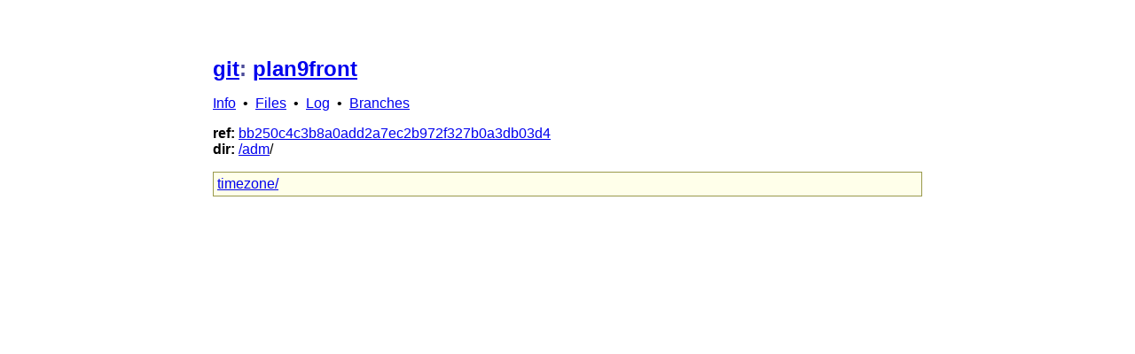

--- FILE ---
content_type: text/html; charset=utf-8
request_url: http://git.9front.org/plan9front/plan9front/bb250c4c3b8a0add2a7ec2b972f327b0a3db03d4/adm/f.html
body_size: 2254
content:

	<!DOCTYPE html>
	<html>
	
	<head>
		<style type="text/css">
			body{
				padding: 3em;
				margin: auto;
				min-width: min(95vw, 50em);
				width: min-content;
				font-family: sans-serif;
				tab-space: 8;
			}
			h1{
				font-size: 1.5em;
				color: #4c4c99;
			}
			h2{
				font-size: 1.3em;
				color: #4c4c99;
			}
			h3{
				font-size: 1em;
				color: #4c4c99;
			}

			#code{
				background: #ffffea;
				border: 1px solid #99994c;
				overflow: auto;
				padding: 4px;
			}

			#commit{
				font-family: sans-serif;
				background: #eeeeee;
				border: 1px solid #cccccc;
				padding: 4px;
			}

			#diff{
				font-family: monospace;
				border: 2px solid #efefef;
			}

			#diff #files{
				background: #efefef;
				margin: 0em;
			}

			#diff #sep{
				background: #eaffff;
				margin: 0em;
			}

			#diff #add{
				background: #e6ffed;
				margin: 0em;
			}

			#diff #del{
				background: #ffeef0;
				margin: 0em;
			}
			#diff #ctx{
				margin: 0em;
			}
		</style>
<link rel="alternate" type="application/rss+xml" href="/git/plan9front/plan9front/HEAD/feed.rss" title="rss">
	<meta http-equiv="Content-Type" content="text/html; charset=utf-8">
		<meta name="viewport" content="width=device-width,initial-scale=1">
		<title>git: plan9front</title>
	</head>
	<body>
	
	<h1><a href="/">git</a>: 
		<a href="/plan9front/plan9front/HEAD/info.html">plan9front</a></h1>
		<div id="linkbar">
		<a href="/plan9front/plan9front/HEAD/info.html">Info</a>
		&nbsp;•&nbsp;
		<a href="/plan9front/plan9front/bb250c4c3b8a0add2a7ec2b972f327b0a3db03d4/files.html">Files</a>
		&nbsp;•&nbsp;
		<a href="/plan9front/plan9front/bb250c4c3b8a0add2a7ec2b972f327b0a3db03d4/log.html">Log</a>
		&nbsp;•&nbsp;
		<a href="/plan9front/plan9front/bb250c4c3b8a0add2a7ec2b972f327b0a3db03d4/branches.html">Branches</a>
		</div>
	<p>
	<b>ref:</b> <a href="/plan9front/plan9front/bb250c4c3b8a0add2a7ec2b972f327b0a3db03d4/files.html">bb250c4c3b8a0add2a7ec2b972f327b0a3db03d4</a><br/>
<b>dir:</b> <a href="/plan9front/plan9front/bb250c4c3b8a0add2a7ec2b972f327b0a3db03d4/f.html">/</a><a href="/plan9front/plan9front/bb250c4c3b8a0add2a7ec2b972f327b0a3db03d4/adm/f.html">adm</a>/</p>	<div id="code">
<a href="timezone/f.html">timezone/
</a><br/>
	</div>
	</body>
	</html>
